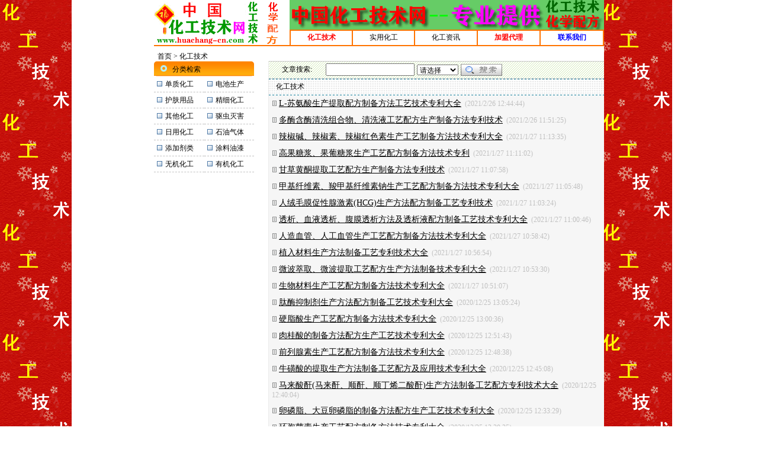

--- FILE ---
content_type: text/html
request_url: http://www.huachang-cn.com/js.asp?categoryid=1&classid=&search=&page=10
body_size: 5351
content:

<html><head>
<title>化工技术网-精细化工 日用化工配方 化工技术 化工技术转让 石油化工生产技术</title>
<meta http-equiv='Content-Type' content='text/html; charset=gb2312'>
<META content=中国化工技术网,致力于为中国化工行业提供化工化学相关的技术配方资料,精细化工,日用化工配方,化工技术,化工技术转让,石油化工生产技术,如:甲烷,乙烷,丙烷,草酸,盐酸,硫酸,碳,磷,硫磺,镁氧化物,钙氧化物等等化工方面的技术 name=description>
<META content=中国化学技术网，化学化工技术配方 name=name=keywords>
<meta name="ROBOTS" content="all "/>
<link rel="stylesheet" href="css.css" type="text/css">


<body leftmargin=0 topmargin=0 marginwidth=0 marginheight=0><DIV align=center>
<TABLE id=table6 cellSpacing=0 cellPadding=0 width=760 bgColor=#ffffff border=0>
<TBODY>
<TR>
<TD vAlign=bottom align=middle rowSpan=2>
<TABLE id=table7 cellSpacing=0 cellPadding=0 width="100%" border=0>
<TBODY>
<TR>
<TD height=60><img src=images/top1.gif  width=155   height=75   border=0><img border="0" src="ttt.gif"></TD></TR>
<TR>
<TD bgColor=#ff7300 height=2></TD></TR></TBODY></TABLE></TD>
<TD vAlign=bottom align=right>
<TABLE id=table8 height=20 cellSpacing=0 cellPadding=0 width=500 border=0>
<TBODY>
<TR>
<TD width=531 height=20>
<img src=images/top.gif width=531 height=50>
</TD></TR></TBODY></TABLE></TD></TR>
<TR>
<TD vAlign=bottom align=right width=531>
<TABLE id=table9 height=28 cellSpacing=2 cellPadding=2 width=531 align=center bgColor=#ff7300 border=0>
<TBODY>
<TR align=middle bgColor=#ffffff>
<TD align=middle width=132 bgColor=#ffffff><SPAN style="FONT-SIZE: 9pt"><A href="js.asp?categoryid=1"><b><font color="#FF0000">化工技术</font></b></A></SPAN></TD>
<TD align=middle width=132 bgColor=#ffffff><SPAN style="FONT-SIZE: 9pt"><A href="js.asp?categoryid=2">实用化工</A></SPAN></TD>
<TD align=middle width=132 bgColor=#ffffff><SPAN style="FONT-SIZE: 9pt"><A href="js.asp?categoryid=3">化工资讯</A></SPAN></TD>
<TD align=middle width=132 bgColor=#ffffff><SPAN style="FONT-SIZE: 9pt"><A href="jiameng.asp"><b><font color="#FF0000">加盟代理</font></b></A></SPAN></TD>
<TD align=middle width=133 bgColor=#ffffff><SPAN style="FONT-SIZE: 9pt"><A href="money.asp"><b><font color="#0000FF">联系我们</font></b></A></SPAN></TD></TR></TBODY></TABLE></TD></TR></TBODY></TABLE>
</head>

<TABLE cellSpacing=0 cellPadding=0 width=760 bgColor=#ffffff border=0>
  <TBODY>
  <TR vAlign=bottom>
    <TD width=301 height=25>&nbsp;&nbsp;<A class=nav 
      href="index.asp">首页</A><FONT class=nav> &gt; </FONT><a href=js.asp?categoryid=1 class=nav>化工技术</a>

</TD>
    <TD width=459>　</TD></TR></TBODY></TABLE>
	
	
	<TABLE id=table6 cellSpacing=0 cellPadding=0 width=760 bgColor=#ffffff  align=center
  border=0><TBODY>
  <TR>
    <TD 
    style="BORDER-TOP-WIDTH: 1px; BORDER-RIGHT: #ebebeb 1px solid; BORDER-LEFT-WIDTH: 1px; BORDER-BOTTOM-WIDTH: 1px" 
    vAlign=top width=193><!title->
      <TABLE height=26 cellSpacing=0 cellPadding=0 width=169 
      background="images/fenlei.gif" border=0>
        <TBODY>
        <TR>
          <TD>
            <TABLE cellSpacing=0 cellPadding=0 width="100%" border=0>
              <TBODY>
              <TR>
                <TD width=31 height=18>
                  <DIV align=center></DIV></TD>
                <TD vAlign=bottom width=90><FONT 
                  style="FONT-SIZE: 12px">分类检索</FONT></TD>
                <TD width=48>　</TD></TR></TBODY></TABLE></TD></TR></TBODY></TABLE><!title-><!con->
      <TABLE cellSpacing=0 cellPadding=0 width=169 border=0>
        <TBODY>
        <TR vAlign=top>
          <TD>
            <TABLE cellSpacing=0 cellPadding=5 width="100%" align=center>
              <TBODY>
			  <tr>
                <TD 
                style="PADDING-BOTTOM: 5px; PADDING-TOP: 6px; BORDER-BOTTOM: #c0c0c0 1px dashed" 
                width="50%"><IMG src="images/70.gif">&nbsp;<A 
                  href="js.asp?categoryid=1&classid=45" 
                  target=_self>单质化工</A> </TD>
                
                <TD 
                style="PADDING-BOTTOM: 5px; PADDING-TOP: 6px; BORDER-BOTTOM: #c0c0c0 1px dashed" 
                width="50%"><IMG src="images/70.gif">&nbsp;<A 
                  href="js.asp?categoryid=1&classid=50" 
                  target=_self>电池生产</A> </TD>
                </tr><tr>
                <TD 
                style="PADDING-BOTTOM: 5px; PADDING-TOP: 6px; BORDER-BOTTOM: #c0c0c0 1px dashed" 
                width="50%"><IMG src="images/70.gif">&nbsp;<A 
                  href="js.asp?categoryid=1&classid=56" 
                  target=_self>护肤用品</A> </TD>
                
                <TD 
                style="PADDING-BOTTOM: 5px; PADDING-TOP: 6px; BORDER-BOTTOM: #c0c0c0 1px dashed" 
                width="50%"><IMG src="images/70.gif">&nbsp;<A 
                  href="js.asp?categoryid=1&classid=54" 
                  target=_self>精细化工</A> </TD>
                </tr><tr>
                <TD 
                style="PADDING-BOTTOM: 5px; PADDING-TOP: 6px; BORDER-BOTTOM: #c0c0c0 1px dashed" 
                width="50%"><IMG src="images/70.gif">&nbsp;<A 
                  href="js.asp?categoryid=1&classid=60" 
                  target=_self>其他化工</A> </TD>
                
                <TD 
                style="PADDING-BOTTOM: 5px; PADDING-TOP: 6px; BORDER-BOTTOM: #c0c0c0 1px dashed" 
                width="50%"><IMG src="images/70.gif">&nbsp;<A 
                  href="js.asp?categoryid=1&classid=51" 
                  target=_self>驱虫灭害</A> </TD>
                </tr><tr>
                <TD 
                style="PADDING-BOTTOM: 5px; PADDING-TOP: 6px; BORDER-BOTTOM: #c0c0c0 1px dashed" 
                width="50%"><IMG src="images/70.gif">&nbsp;<A 
                  href="js.asp?categoryid=1&classid=57" 
                  target=_self>日用化工</A> </TD>
                
                <TD 
                style="PADDING-BOTTOM: 5px; PADDING-TOP: 6px; BORDER-BOTTOM: #c0c0c0 1px dashed" 
                width="50%"><IMG src="images/70.gif">&nbsp;<A 
                  href="js.asp?categoryid=1&classid=37" 
                  target=_self>石油气体</A> </TD>
                </tr><tr>
                <TD 
                style="PADDING-BOTTOM: 5px; PADDING-TOP: 6px; BORDER-BOTTOM: #c0c0c0 1px dashed" 
                width="50%"><IMG src="images/70.gif">&nbsp;<A 
                  href="js.asp?categoryid=1&classid=53" 
                  target=_self>添加剂类</A> </TD>
                
                <TD 
                style="PADDING-BOTTOM: 5px; PADDING-TOP: 6px; BORDER-BOTTOM: #c0c0c0 1px dashed" 
                width="50%"><IMG src="images/70.gif">&nbsp;<A 
                  href="js.asp?categoryid=1&classid=52" 
                  target=_self>涂料油漆</A> </TD>
                </tr><tr>
                <TD 
                style="PADDING-BOTTOM: 5px; PADDING-TOP: 6px; BORDER-BOTTOM: #c0c0c0 1px dashed" 
                width="50%"><IMG src="images/70.gif">&nbsp;<A 
                  href="js.asp?categoryid=1&classid=44" 
                  target=_self>无机化工</A> </TD>
                
                <TD 
                style="PADDING-BOTTOM: 5px; PADDING-TOP: 6px; BORDER-BOTTOM: #c0c0c0 1px dashed" 
                width="50%"><IMG src="images/70.gif">&nbsp;<A 
                  href="js.asp?categoryid=1&classid=46" 
                  target=_self>有机化工</A> </TD>
                </tr>
</TBODY></TABLE></TD></TR></TBODY></TABLE><!con-></TD>
    <TD vAlign=top>
      <TABLE height=30 cellSpacing=0 cellPadding=2 width="100%" align=center 
      background="images/23.gif" border=0>
        <FORM name="searchform" action="search.asp?categoryid=1" method=post>
        <TBODY>
        <TR>
          <TD align=middle width=90><FONT 
            style="FONT-SIZE: 12px; COLOR: #000000; WHITE-SPACE: nowrap">文章搜索:</FONT></TD>
          <TD width=150><INPUT style="WIDTH: 100%" name=key> </TD>
          <TD width=1><SELECT name=classid> <OPTION value=0 
              selected>请选择</OPTION>
			  
			  <option value="45" >单质化工</option>
			  
			  <option value="50" >电池生产</option>
			  
			  <option value="56" >护肤用品</option>
			  
			  <option value="54" >精细化工</option>
			  
			  <option value="60" >其他化工</option>
			  
			  <option value="51" >驱虫灭害</option>
			  
			  <option value="57" >日用化工</option>
			  
			  <option value="37" >石油气体</option>
			  
			  <option value="53" >添加剂类</option>
			  
			  <option value="52" >涂料油漆</option>
			  
			  <option value="44" >无机化工</option>
			  
			  <option value="46" >有机化工</option>
			  
			  </SELECT> </TD>      
          <TD width=70><INPUT type=image height=20 width=70 
            src="images/29.gif" border=0 name=imageField> <INPUT 
            type=hidden value=35 name=nowmenuid> </TD>
          <TD align=middle>　</TD></TR></FORM></TBODY></TABLE><!con->
          <!con->
          <!title->
<TABLE cellSpacing=0 cellPadding=0 width="100%" align=center 
      background="images/27.gif" border=0>
        <TBODY>
        <TR>
          <TD height=1><table cellspacing=0 cellpadding=0 width="100%" align=center border=0>
            <tbody>
              <tr valign=top>
                <td></td>
              </tr>
            </tbody>
          </table></TD></TR></TBODY></TABLE>
      <TABLE height=26 cellSpacing=0 cellPadding=0 width="100%" align=center 
      background="images/7.gif" border=0>
        <TBODY>
        <TR>
          <TD width="60%">
            <TABLE height=20 cellSpacing=0 cellPadding=0 width="100%" 
            align=center border=0>
              <TBODY>
              <TR>
                <TD align=middle width=10>　</TD>
                <TD>
				化工技术
				</TD>
                <TD align=middle 
      width=80></TD></TR></TBODY></TABLE></TD></TR></TBODY></TABLE>
      <TABLE cellSpacing=0 cellPadding=0 width="100%" align=center 
      background="images/27.gif" border=0>
        <TBODY>
        <TR>
          <TD height=1></TD></TR></TBODY></TABLE><!title-><!con->
      <TABLE cellSpacing=0 cellPadding=0 width="100%" align=center border=0>
        <TBODY>
        <TR vAlign=top>
          <TD>
            <TABLE cellSpacing=0 cellPadding=4 width="100%" align=center 
            border=0>
              <TBODY>
			  
			  
 
              <TR>
                <TD class=center 
                style="PADDING-RIGHT: 5px; PADDING-LEFT: 5px; FONT-SIZE: 12px; BACKGROUND: #f6f6f6; PADDING-BOTTOM: 5px; COLOR: #c0c0c0; PADDING-TOP: 5px" 
                width="100%"><IMG src="images/94.gif">&nbsp;<A 
                  class=center 
                  style="FONT-SIZE: 14px; COLOR: #000000; TEXT-DECORATION: underline" 
                  href="huagongjishu/5830.htm" 
                  target=_blank>L-苏氨酸生产提取配方制备方法工艺技术专利大全</A>&nbsp;&nbsp;(2021/2/26 12:44:44)&nbsp;&nbsp;</TD></TR>
				   
              <TR>
                <TD class=center 
                style="PADDING-RIGHT: 5px; PADDING-LEFT: 5px; FONT-SIZE: 12px; BACKGROUND: #f6f6f6; PADDING-BOTTOM: 5px; COLOR: #c0c0c0; PADDING-TOP: 5px" 
                width="100%"><IMG src="images/94.gif">&nbsp;<A 
                  class=center 
                  style="FONT-SIZE: 14px; COLOR: #000000; TEXT-DECORATION: underline" 
                  href="huagongjishu/5829.htm" 
                  target=_blank>多酶含酶清洗组合物、清洗液工艺配方生产制备方法专利技术</A>&nbsp;&nbsp;(2021/2/26 11:51:25)&nbsp;&nbsp;</TD></TR>
				   
              <TR>
                <TD class=center 
                style="PADDING-RIGHT: 5px; PADDING-LEFT: 5px; FONT-SIZE: 12px; BACKGROUND: #f6f6f6; PADDING-BOTTOM: 5px; COLOR: #c0c0c0; PADDING-TOP: 5px" 
                width="100%"><IMG src="images/94.gif">&nbsp;<A 
                  class=center 
                  style="FONT-SIZE: 14px; COLOR: #000000; TEXT-DECORATION: underline" 
                  href="huagongjishu/5822.htm" 
                  target=_blank>辣椒碱、辣椒素、辣椒红色素生产工艺制备方法技术专利大全</A>&nbsp;&nbsp;(2021/1/27 11:13:35)&nbsp;&nbsp;</TD></TR>
				   
              <TR>
                <TD class=center 
                style="PADDING-RIGHT: 5px; PADDING-LEFT: 5px; FONT-SIZE: 12px; BACKGROUND: #f6f6f6; PADDING-BOTTOM: 5px; COLOR: #c0c0c0; PADDING-TOP: 5px" 
                width="100%"><IMG src="images/94.gif">&nbsp;<A 
                  class=center 
                  style="FONT-SIZE: 14px; COLOR: #000000; TEXT-DECORATION: underline" 
                  href="huagongjishu/5821.htm" 
                  target=_blank>高果糖浆、果葡糖浆生产工艺配方制备方法技术专利</A>&nbsp;&nbsp;(2021/1/27 11:11:02)&nbsp;&nbsp;</TD></TR>
				   
              <TR>
                <TD class=center 
                style="PADDING-RIGHT: 5px; PADDING-LEFT: 5px; FONT-SIZE: 12px; BACKGROUND: #f6f6f6; PADDING-BOTTOM: 5px; COLOR: #c0c0c0; PADDING-TOP: 5px" 
                width="100%"><IMG src="images/94.gif">&nbsp;<A 
                  class=center 
                  style="FONT-SIZE: 14px; COLOR: #000000; TEXT-DECORATION: underline" 
                  href="huagongjishu/5820.htm" 
                  target=_blank>甘草黄酮提取工艺配方生产制备方法专利技术</A>&nbsp;&nbsp;(2021/1/27 11:07:58)&nbsp;&nbsp;</TD></TR>
				   
              <TR>
                <TD class=center 
                style="PADDING-RIGHT: 5px; PADDING-LEFT: 5px; FONT-SIZE: 12px; BACKGROUND: #f6f6f6; PADDING-BOTTOM: 5px; COLOR: #c0c0c0; PADDING-TOP: 5px" 
                width="100%"><IMG src="images/94.gif">&nbsp;<A 
                  class=center 
                  style="FONT-SIZE: 14px; COLOR: #000000; TEXT-DECORATION: underline" 
                  href="huagongjishu/5819.htm" 
                  target=_blank>甲基纤维素、羧甲基纤维素钠生产工艺配方制备方法技术专利大全</A>&nbsp;&nbsp;(2021/1/27 11:05:48)&nbsp;&nbsp;</TD></TR>
				   
              <TR>
                <TD class=center 
                style="PADDING-RIGHT: 5px; PADDING-LEFT: 5px; FONT-SIZE: 12px; BACKGROUND: #f6f6f6; PADDING-BOTTOM: 5px; COLOR: #c0c0c0; PADDING-TOP: 5px" 
                width="100%"><IMG src="images/94.gif">&nbsp;<A 
                  class=center 
                  style="FONT-SIZE: 14px; COLOR: #000000; TEXT-DECORATION: underline" 
                  href="huagongjishu/5818.htm" 
                  target=_blank>人绒毛膜促性腺激素(HCG)生产方法配方制备工艺专利技术</A>&nbsp;&nbsp;(2021/1/27 11:03:24)&nbsp;&nbsp;</TD></TR>
				   
              <TR>
                <TD class=center 
                style="PADDING-RIGHT: 5px; PADDING-LEFT: 5px; FONT-SIZE: 12px; BACKGROUND: #f6f6f6; PADDING-BOTTOM: 5px; COLOR: #c0c0c0; PADDING-TOP: 5px" 
                width="100%"><IMG src="images/94.gif">&nbsp;<A 
                  class=center 
                  style="FONT-SIZE: 14px; COLOR: #000000; TEXT-DECORATION: underline" 
                  href="huagongjishu/5817.htm" 
                  target=_blank>透析、血液透析、腹膜透析方法及透析液配方制备工艺技术专利大全</A>&nbsp;&nbsp;(2021/1/27 11:00:46)&nbsp;&nbsp;</TD></TR>
				   
              <TR>
                <TD class=center 
                style="PADDING-RIGHT: 5px; PADDING-LEFT: 5px; FONT-SIZE: 12px; BACKGROUND: #f6f6f6; PADDING-BOTTOM: 5px; COLOR: #c0c0c0; PADDING-TOP: 5px" 
                width="100%"><IMG src="images/94.gif">&nbsp;<A 
                  class=center 
                  style="FONT-SIZE: 14px; COLOR: #000000; TEXT-DECORATION: underline" 
                  href="huagongjishu/5816.htm" 
                  target=_blank>人造血管、人工血管生产工艺配方制备方法技术专利大全</A>&nbsp;&nbsp;(2021/1/27 10:58:42)&nbsp;&nbsp;</TD></TR>
				   
              <TR>
                <TD class=center 
                style="PADDING-RIGHT: 5px; PADDING-LEFT: 5px; FONT-SIZE: 12px; BACKGROUND: #f6f6f6; PADDING-BOTTOM: 5px; COLOR: #c0c0c0; PADDING-TOP: 5px" 
                width="100%"><IMG src="images/94.gif">&nbsp;<A 
                  class=center 
                  style="FONT-SIZE: 14px; COLOR: #000000; TEXT-DECORATION: underline" 
                  href="huagongjishu/5815.htm" 
                  target=_blank>植入材料生产方法制备工艺专利技术大全</A>&nbsp;&nbsp;(2021/1/27 10:56:54)&nbsp;&nbsp;</TD></TR>
				   
              <TR>
                <TD class=center 
                style="PADDING-RIGHT: 5px; PADDING-LEFT: 5px; FONT-SIZE: 12px; BACKGROUND: #f6f6f6; PADDING-BOTTOM: 5px; COLOR: #c0c0c0; PADDING-TOP: 5px" 
                width="100%"><IMG src="images/94.gif">&nbsp;<A 
                  class=center 
                  style="FONT-SIZE: 14px; COLOR: #000000; TEXT-DECORATION: underline" 
                  href="huagongjishu/5814.htm" 
                  target=_blank>微波萃取、微波提取工艺配方生产方法制备技术专利大全</A>&nbsp;&nbsp;(2021/1/27 10:53:30)&nbsp;&nbsp;</TD></TR>
				   
              <TR>
                <TD class=center 
                style="PADDING-RIGHT: 5px; PADDING-LEFT: 5px; FONT-SIZE: 12px; BACKGROUND: #f6f6f6; PADDING-BOTTOM: 5px; COLOR: #c0c0c0; PADDING-TOP: 5px" 
                width="100%"><IMG src="images/94.gif">&nbsp;<A 
                  class=center 
                  style="FONT-SIZE: 14px; COLOR: #000000; TEXT-DECORATION: underline" 
                  href="huagongjishu/5813.htm" 
                  target=_blank>生物材料生产工艺配方制备方法技术专利大全</A>&nbsp;&nbsp;(2021/1/27 10:51:07)&nbsp;&nbsp;</TD></TR>
				   
              <TR>
                <TD class=center 
                style="PADDING-RIGHT: 5px; PADDING-LEFT: 5px; FONT-SIZE: 12px; BACKGROUND: #f6f6f6; PADDING-BOTTOM: 5px; COLOR: #c0c0c0; PADDING-TOP: 5px" 
                width="100%"><IMG src="images/94.gif">&nbsp;<A 
                  class=center 
                  style="FONT-SIZE: 14px; COLOR: #000000; TEXT-DECORATION: underline" 
                  href="huagongjishu/5805.htm" 
                  target=_blank>肽酶抑制剂生产方法配方制备工艺技术专利大全</A>&nbsp;&nbsp;(2020/12/25 13:05:24)&nbsp;&nbsp;</TD></TR>
				   
              <TR>
                <TD class=center 
                style="PADDING-RIGHT: 5px; PADDING-LEFT: 5px; FONT-SIZE: 12px; BACKGROUND: #f6f6f6; PADDING-BOTTOM: 5px; COLOR: #c0c0c0; PADDING-TOP: 5px" 
                width="100%"><IMG src="images/94.gif">&nbsp;<A 
                  class=center 
                  style="FONT-SIZE: 14px; COLOR: #000000; TEXT-DECORATION: underline" 
                  href="huagongjishu/5804.htm" 
                  target=_blank>硬脂酸生产工艺配方制备方法技术专利大全</A>&nbsp;&nbsp;(2020/12/25 13:00:36)&nbsp;&nbsp;</TD></TR>
				   
              <TR>
                <TD class=center 
                style="PADDING-RIGHT: 5px; PADDING-LEFT: 5px; FONT-SIZE: 12px; BACKGROUND: #f6f6f6; PADDING-BOTTOM: 5px; COLOR: #c0c0c0; PADDING-TOP: 5px" 
                width="100%"><IMG src="images/94.gif">&nbsp;<A 
                  class=center 
                  style="FONT-SIZE: 14px; COLOR: #000000; TEXT-DECORATION: underline" 
                  href="huagongjishu/5803.htm" 
                  target=_blank>肉桂酸的制备方法配方生产工艺技术专利大全</A>&nbsp;&nbsp;(2020/12/25 12:51:43)&nbsp;&nbsp;</TD></TR>
				   
              <TR>
                <TD class=center 
                style="PADDING-RIGHT: 5px; PADDING-LEFT: 5px; FONT-SIZE: 12px; BACKGROUND: #f6f6f6; PADDING-BOTTOM: 5px; COLOR: #c0c0c0; PADDING-TOP: 5px" 
                width="100%"><IMG src="images/94.gif">&nbsp;<A 
                  class=center 
                  style="FONT-SIZE: 14px; COLOR: #000000; TEXT-DECORATION: underline" 
                  href="huagongjishu/5802.htm" 
                  target=_blank>前列腺素生产工艺配方制备方法技术专利大全</A>&nbsp;&nbsp;(2020/12/25 12:48:38)&nbsp;&nbsp;</TD></TR>
				   
              <TR>
                <TD class=center 
                style="PADDING-RIGHT: 5px; PADDING-LEFT: 5px; FONT-SIZE: 12px; BACKGROUND: #f6f6f6; PADDING-BOTTOM: 5px; COLOR: #c0c0c0; PADDING-TOP: 5px" 
                width="100%"><IMG src="images/94.gif">&nbsp;<A 
                  class=center 
                  style="FONT-SIZE: 14px; COLOR: #000000; TEXT-DECORATION: underline" 
                  href="huagongjishu/5801.htm" 
                  target=_blank>牛磺酸的提取生产方法制备工艺配方及应用技术专利大全</A>&nbsp;&nbsp;(2020/12/25 12:45:08)&nbsp;&nbsp;</TD></TR>
				   
              <TR>
                <TD class=center 
                style="PADDING-RIGHT: 5px; PADDING-LEFT: 5px; FONT-SIZE: 12px; BACKGROUND: #f6f6f6; PADDING-BOTTOM: 5px; COLOR: #c0c0c0; PADDING-TOP: 5px" 
                width="100%"><IMG src="images/94.gif">&nbsp;<A 
                  class=center 
                  style="FONT-SIZE: 14px; COLOR: #000000; TEXT-DECORATION: underline" 
                  href="huagongjishu/5800.htm" 
                  target=_blank>马来酸酐(马来酐、顺酐、顺丁烯二酸酐)生产方法制备工艺配方专利技术大全</A>&nbsp;&nbsp;(2020/12/25 12:40:04)&nbsp;&nbsp;</TD></TR>
				   
              <TR>
                <TD class=center 
                style="PADDING-RIGHT: 5px; PADDING-LEFT: 5px; FONT-SIZE: 12px; BACKGROUND: #f6f6f6; PADDING-BOTTOM: 5px; COLOR: #c0c0c0; PADDING-TOP: 5px" 
                width="100%"><IMG src="images/94.gif">&nbsp;<A 
                  class=center 
                  style="FONT-SIZE: 14px; COLOR: #000000; TEXT-DECORATION: underline" 
                  href="huagongjishu/5799.htm" 
                  target=_blank>卵磷脂、大豆卵磷脂的制备方法配方生产工艺技术专利大全</A>&nbsp;&nbsp;(2020/12/25 12:33:29)&nbsp;&nbsp;</TD></TR>
				   
              <TR>
                <TD class=center 
                style="PADDING-RIGHT: 5px; PADDING-LEFT: 5px; FONT-SIZE: 12px; BACKGROUND: #f6f6f6; PADDING-BOTTOM: 5px; COLOR: #c0c0c0; PADDING-TOP: 5px" 
                width="100%"><IMG src="images/94.gif">&nbsp;<A 
                  class=center 
                  style="FONT-SIZE: 14px; COLOR: #000000; TEXT-DECORATION: underline" 
                  href="huagongjishu/5798.htm" 
                  target=_blank>环孢菌素生产工艺配方制备方法技术专利大全</A>&nbsp;&nbsp;(2020/12/25 12:30:35)&nbsp;&nbsp;</TD></TR>
				   
              </TBODY></TABLE>
            <TABLE height=30 cellSpacing=0 cellPadding=0 width="100%" 
            align=center background="images/23.gif" border=0>
              <TBODY>
              <TR>
                <TD>
                  <TABLE cellSpacing=0 cellPadding=2 width="100%" align=center 
                  border=0>
                    <TBODY>
                    <TR>
                      <TD class=pages width="80%" align="right">&nbsp;<a href='javascript:location.reload()' class='font2'>刷新页面</a> 共 3459 条　10 / 173页<a href='js.asp?categoryid=1&classid=&search=&page=1' class='font2'>[第一页]</a> <a href='js.asp?categoryid=1&classid=&search=&page=9'  class='font2'>[上一页]</a> ... <a href='js.asp?categoryid=1&classid=&search=&page=5'  class='font2'>5</a>  <a href='js.asp?categoryid=1&classid=&search=&page=6'  class='font2'>6</a>  <a href='js.asp?categoryid=1&classid=&search=&page=7'  class='font2'>7</a>  <a href='js.asp?categoryid=1&classid=&search=&page=8'  class='font2'>8</a>  <a href='js.asp?categoryid=1&classid=&search=&page=9'  class='font2'>9</a> <font color=#FF0033>10</font> <a href='js.asp?categoryid=1&classid=&search=&page=11'  class='font2'>11</a>  <a href='js.asp?categoryid=1&classid=&search=&page=12'  class='font2'>12</a>  <a href='js.asp?categoryid=1&classid=&search=&page=13'  class='font2'>13</a>  <a href='js.asp?categoryid=1&classid=&search=&page=14'  class='font2'>14</a>  <a href='js.asp?categoryid=1&classid=&search=&page=15'  class='font2'>15</a> ...<a href='js.asp?categoryid=1&classid=&search=&page=11'  class='font2'>[下一页]</a> <a href='js.asp?categoryid=1&classid=&search=&page=173'  class='font2'>[尾页]</a></TD>
                      </TR></TBODY></TABLE></TD></TR></TBODY></TABLE></TD></TR></TBODY></TABLE><!con-></TD></TR></TBODY></TABLE>
					
					  
<TABLE class=center_tdbgall cellSpacing=0 cellPadding=0 width=760 align=center bgcolor=ffffff  border=0>
<TBODY>
<TD bgColor=#ff6600 height=5></TD></TR>
<TR>
<TD bgColor=#efefef height=20>
<table  border=0 cellspacing=0 cellpadding=4 width=100% align=center>
<tr>

<td   width=14% align=center valign=top><a href="http://www.cycyw.com/" target="_blank">创业技术网</a></td>

<td   width=14% align=center valign=top><a href="http://www.xc0575.com/" target="_blank">技术资源</a></td>

<td   width=14% align=center valign=top><a href="http://www.xc0575.com/" target="_blank">技术资源网</a></td>

<td   width=14% align=center valign=top><a href="http://www.huachang-cn.com/jjzl" target="_blank">久久专利</a></td>

<td   width=14% align=center valign=top><a href="http://www.huachang-cn.com/kx/" target="_blank">科学技术网</a></td>

<td   width=14% align=center valign=top><a href="http://www.qingfangcheng.com/" target="_blank">轻纺城</a></td>

<td   width=14% align=center valign=top><a href="http://www.zcwxx.cn/" target="_blank">实用技术网</a></td>
</tr><tr>
<td   width=14% align=center valign=top><a href="http://www.shipinjishu.com" target="_blank">食品技术网</a></td>

<td   width=14% align=center valign=top><a href="http://www.cy173.com" target="_blank">小本创业项目</a></td>

<td   width=14% align=center valign=top><a href="http://www.wugeku.cn/" target="_blank">制药技术网</a></td>

<td   width=14% align=center valign=top><a href="http://www.zlppp.com/" target="_blank">专利号查询</a></td>

<td   width=14% align=center valign=top><a href="http://www.baolaila.com/" target="_blank">资料网</a></td>

</table></TD></TR>
<TR>
<TD bgColor=#ff6600 height=5></TD></TR>
<TR>
<TD class=main_shadow>
<P align=center>Copyright <FONT face=宋体>&copy;</FONT>2005-2025 中国<a href="http://www.huachang-cn.com/">化工技术</a>网--<a href="http://www.huachang-cn.com/">精细化工</a> 
<a href="http://www.huachang-cn.com/">日用化工</a> 化工技术配方 化工技术转让 
版权所有 <BR>地址：浙江省新昌县大市聚 邮编：312500 <BR>联系电话：0575-86879949 13967599949 
<script>
var _hmt = _hmt || [];
(function() {
  var hm = document.createElement("script");
  hm.src = "https://hm.baidu.com/hm.js?8870845987307aa49f95b3cfe3d52429";
  var s = document.getElementsByTagName("script")[0]; 
  s.parentNode.insertBefore(hm, s);
})();
</script>

 
</TD></TR></TBODY></TABLE>